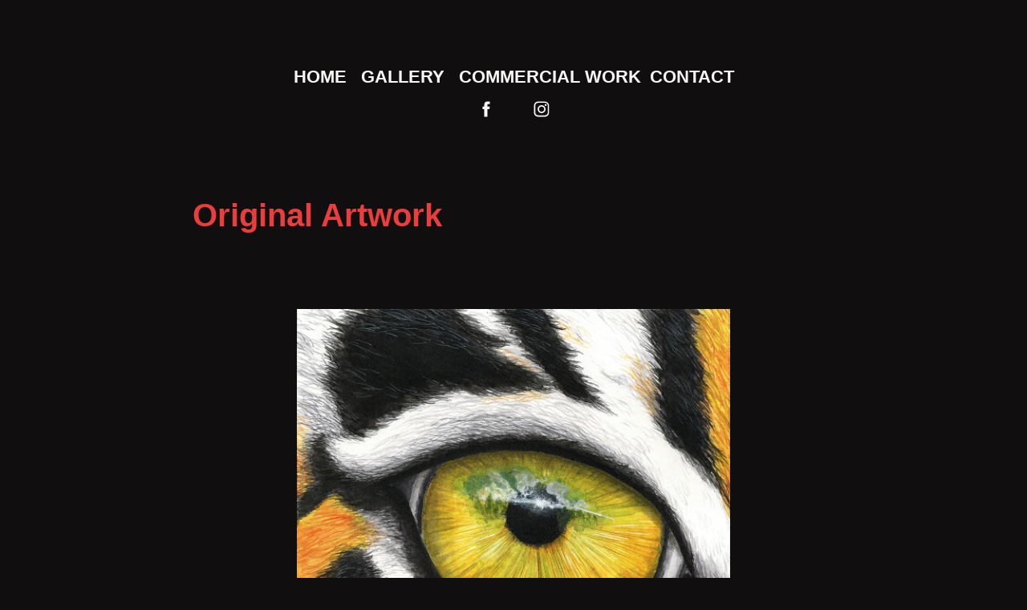

--- FILE ---
content_type: text/html; charset=utf-8
request_url: https://headdyhardware.com/illustrations
body_size: 8759
content:
<!DOCTYPE HTML>
<html lang="en-US">
<head>
  <meta charset="UTF-8" />
  <meta name="viewport" content="width=device-width, initial-scale=1" />
      <meta name="keywords"  content="Adobe Portfolio" />
      <meta name="twitter:card"  content="summary_large_image" />
      <meta name="twitter:site"  content="@AdobePortfolio" />
      <meta  property="og:title" content="Sean Williams - Original Artwork" />
      <meta  property="og:image" content="https://cdn.myportfolio.com/2afea904-7fbe-459a-ac2a-22c05ca1f42c/6492ad93-d19b-4821-b53c-170342f00ba2_rwc_0x113x1920x1501x1920.jpg?h=af4dbc3a8579989578996bf837925297" />
      <link rel="icon" href="[data-uri]"  />
      <link rel="stylesheet" href="/dist/css/main.css" type="text/css" />
      <link rel="stylesheet" href="https://cdn.myportfolio.com/2afea904-7fbe-459a-ac2a-22c05ca1f42c/2d3276b7d3ff72be4feb1d2644a840541717426827.css?h=bac9e449c244596d3613e56ea1dbd614" type="text/css" />
    <link rel="canonical" href="https://headdyhardware.com/illustrations" />
      <title>Sean Williams - Original Artwork</title>
    <script type="text/javascript" src="//use.typekit.net/ik/[base64].js?cb=35f77bfb8b50944859ea3d3804e7194e7a3173fb" async onload="
    try {
      window.Typekit.load();
    } catch (e) {
      console.warn('Typekit not loaded.');
    }
    "></script>
</head>
  <body class="transition-enabled">  <div class='page-background-video page-background-video-with-panel'>
  </div>
  <div class="js-responsive-nav">
    <div class="responsive-nav has-social">
      <div class="close-responsive-click-area js-close-responsive-nav">
        <div class="close-responsive-button"></div>
      </div>
          <nav data-hover-hint="nav">
            <div class="pages">
    <div class="gallery-title"><a href="/work" >Home</a></div>
    <div class="gallery-title"><a href="/works" >Gallery</a></div>
    <div class="gallery-title"><a href="/commercial-works" >Commercial Work</a></div>
      <div class="page-title">
        <a href="/contact" >Contact</a>
      </div>
            </div>
              <div class="social pf-nav-social" data-hover-hint="navSocialIcons">
                <ul>
                        <li>
                          <a href="https://www.facebook.com/headdyhardware/" target="_blank">
                            <svg xmlns="http://www.w3.org/2000/svg" xmlns:xlink="http://www.w3.org/1999/xlink" version="1.1" x="0px" y="0px" viewBox="0 0 30 24" xml:space="preserve" class="icon"><path d="M16.21 20h-3.26v-8h-1.63V9.24h1.63V7.59c0-2.25 0.92-3.59 3.53-3.59h2.17v2.76H17.3 c-1.02 0-1.08 0.39-1.08 1.11l0 1.38h2.46L18.38 12h-2.17V20z"/></svg>
                          </a>
                        </li>
                        <li>
                          <a href="https://www.instagram.com/headdy_hardware/" target="_blank">
                            <svg version="1.1" id="Layer_1" xmlns="http://www.w3.org/2000/svg" xmlns:xlink="http://www.w3.org/1999/xlink" viewBox="0 0 30 24" style="enable-background:new 0 0 30 24;" xml:space="preserve" class="icon">
                            <g>
                              <path d="M15,5.4c2.1,0,2.4,0,3.2,0c0.8,0,1.2,0.2,1.5,0.3c0.4,0.1,0.6,0.3,0.9,0.6c0.3,0.3,0.5,0.5,0.6,0.9
                                c0.1,0.3,0.2,0.7,0.3,1.5c0,0.8,0,1.1,0,3.2s0,2.4,0,3.2c0,0.8-0.2,1.2-0.3,1.5c-0.1,0.4-0.3,0.6-0.6,0.9c-0.3,0.3-0.5,0.5-0.9,0.6
                                c-0.3,0.1-0.7,0.2-1.5,0.3c-0.8,0-1.1,0-3.2,0s-2.4,0-3.2,0c-0.8,0-1.2-0.2-1.5-0.3c-0.4-0.1-0.6-0.3-0.9-0.6
                                c-0.3-0.3-0.5-0.5-0.6-0.9c-0.1-0.3-0.2-0.7-0.3-1.5c0-0.8,0-1.1,0-3.2s0-2.4,0-3.2c0-0.8,0.2-1.2,0.3-1.5c0.1-0.4,0.3-0.6,0.6-0.9
                                c0.3-0.3,0.5-0.5,0.9-0.6c0.3-0.1,0.7-0.2,1.5-0.3C12.6,5.4,12.9,5.4,15,5.4 M15,4c-2.2,0-2.4,0-3.3,0c-0.9,0-1.4,0.2-1.9,0.4
                                c-0.5,0.2-1,0.5-1.4,0.9C7.9,5.8,7.6,6.2,7.4,6.8C7.2,7.3,7.1,7.9,7,8.7C7,9.6,7,9.8,7,12s0,2.4,0,3.3c0,0.9,0.2,1.4,0.4,1.9
                                c0.2,0.5,0.5,1,0.9,1.4c0.4,0.4,0.9,0.7,1.4,0.9c0.5,0.2,1.1,0.3,1.9,0.4c0.9,0,1.1,0,3.3,0s2.4,0,3.3,0c0.9,0,1.4-0.2,1.9-0.4
                                c0.5-0.2,1-0.5,1.4-0.9c0.4-0.4,0.7-0.9,0.9-1.4c0.2-0.5,0.3-1.1,0.4-1.9c0-0.9,0-1.1,0-3.3s0-2.4,0-3.3c0-0.9-0.2-1.4-0.4-1.9
                                c-0.2-0.5-0.5-1-0.9-1.4c-0.4-0.4-0.9-0.7-1.4-0.9c-0.5-0.2-1.1-0.3-1.9-0.4C17.4,4,17.2,4,15,4L15,4L15,4z"/>
                              <path d="M15,7.9c-2.3,0-4.1,1.8-4.1,4.1s1.8,4.1,4.1,4.1s4.1-1.8,4.1-4.1S17.3,7.9,15,7.9L15,7.9z M15,14.7c-1.5,0-2.7-1.2-2.7-2.7
                                c0-1.5,1.2-2.7,2.7-2.7s2.7,1.2,2.7,2.7C17.7,13.5,16.5,14.7,15,14.7L15,14.7z"/>
                              <path d="M20.2,7.7c0,0.5-0.4,1-1,1s-1-0.4-1-1s0.4-1,1-1S20.2,7.2,20.2,7.7L20.2,7.7z"/>
                            </g>
                            </svg>
                          </a>
                        </li>
                </ul>
              </div>
          </nav>
    </div>
  </div>
  <div class="site-wrap cfix js-site-wrap">
      <header class="site-header" data-context="theme.topcontainer" data-hover-hint="header">
          <div class="logo-wrap" data-hover-hint="logo">
                <div class="logo e2e-site-logo-text logo-text  ">
    <a href="/work" class="preserve-whitespace"></a>

</div>
          </div>
  <div class="hamburger-click-area js-hamburger">
    <div class="hamburger">
      <i></i>
      <i></i>
      <i></i>
    </div>
  </div>
            <nav data-hover-hint="nav">
              <div class="pages">
    <div class="gallery-title"><a href="/work" >Home</a></div>
    <div class="gallery-title"><a href="/works" >Gallery</a></div>
    <div class="gallery-title"><a href="/commercial-works" >Commercial Work</a></div>
      <div class="page-title">
        <a href="/contact" >Contact</a>
      </div>
              </div>
                <div class="social pf-nav-social" data-hover-hint="navSocialIcons">
                  <ul>
                          <li>
                            <a href="https://www.facebook.com/headdyhardware/" target="_blank">
                              <svg xmlns="http://www.w3.org/2000/svg" xmlns:xlink="http://www.w3.org/1999/xlink" version="1.1" x="0px" y="0px" viewBox="0 0 30 24" xml:space="preserve" class="icon"><path d="M16.21 20h-3.26v-8h-1.63V9.24h1.63V7.59c0-2.25 0.92-3.59 3.53-3.59h2.17v2.76H17.3 c-1.02 0-1.08 0.39-1.08 1.11l0 1.38h2.46L18.38 12h-2.17V20z"/></svg>
                            </a>
                          </li>
                          <li>
                            <a href="https://www.instagram.com/headdy_hardware/" target="_blank">
                              <svg version="1.1" id="Layer_1" xmlns="http://www.w3.org/2000/svg" xmlns:xlink="http://www.w3.org/1999/xlink" viewBox="0 0 30 24" style="enable-background:new 0 0 30 24;" xml:space="preserve" class="icon">
                              <g>
                                <path d="M15,5.4c2.1,0,2.4,0,3.2,0c0.8,0,1.2,0.2,1.5,0.3c0.4,0.1,0.6,0.3,0.9,0.6c0.3,0.3,0.5,0.5,0.6,0.9
                                  c0.1,0.3,0.2,0.7,0.3,1.5c0,0.8,0,1.1,0,3.2s0,2.4,0,3.2c0,0.8-0.2,1.2-0.3,1.5c-0.1,0.4-0.3,0.6-0.6,0.9c-0.3,0.3-0.5,0.5-0.9,0.6
                                  c-0.3,0.1-0.7,0.2-1.5,0.3c-0.8,0-1.1,0-3.2,0s-2.4,0-3.2,0c-0.8,0-1.2-0.2-1.5-0.3c-0.4-0.1-0.6-0.3-0.9-0.6
                                  c-0.3-0.3-0.5-0.5-0.6-0.9c-0.1-0.3-0.2-0.7-0.3-1.5c0-0.8,0-1.1,0-3.2s0-2.4,0-3.2c0-0.8,0.2-1.2,0.3-1.5c0.1-0.4,0.3-0.6,0.6-0.9
                                  c0.3-0.3,0.5-0.5,0.9-0.6c0.3-0.1,0.7-0.2,1.5-0.3C12.6,5.4,12.9,5.4,15,5.4 M15,4c-2.2,0-2.4,0-3.3,0c-0.9,0-1.4,0.2-1.9,0.4
                                  c-0.5,0.2-1,0.5-1.4,0.9C7.9,5.8,7.6,6.2,7.4,6.8C7.2,7.3,7.1,7.9,7,8.7C7,9.6,7,9.8,7,12s0,2.4,0,3.3c0,0.9,0.2,1.4,0.4,1.9
                                  c0.2,0.5,0.5,1,0.9,1.4c0.4,0.4,0.9,0.7,1.4,0.9c0.5,0.2,1.1,0.3,1.9,0.4c0.9,0,1.1,0,3.3,0s2.4,0,3.3,0c0.9,0,1.4-0.2,1.9-0.4
                                  c0.5-0.2,1-0.5,1.4-0.9c0.4-0.4,0.7-0.9,0.9-1.4c0.2-0.5,0.3-1.1,0.4-1.9c0-0.9,0-1.1,0-3.3s0-2.4,0-3.3c0-0.9-0.2-1.4-0.4-1.9
                                  c-0.2-0.5-0.5-1-0.9-1.4c-0.4-0.4-0.9-0.7-1.4-0.9c-0.5-0.2-1.1-0.3-1.9-0.4C17.4,4,17.2,4,15,4L15,4L15,4z"/>
                                <path d="M15,7.9c-2.3,0-4.1,1.8-4.1,4.1s1.8,4.1,4.1,4.1s4.1-1.8,4.1-4.1S17.3,7.9,15,7.9L15,7.9z M15,14.7c-1.5,0-2.7-1.2-2.7-2.7
                                  c0-1.5,1.2-2.7,2.7-2.7s2.7,1.2,2.7,2.7C17.7,13.5,16.5,14.7,15,14.7L15,14.7z"/>
                                <path d="M20.2,7.7c0,0.5-0.4,1-1,1s-1-0.4-1-1s0.4-1,1-1S20.2,7.2,20.2,7.7L20.2,7.7z"/>
                              </g>
                              </svg>
                            </a>
                          </li>
                  </ul>
                </div>
            </nav>
      </header>
    <div class="site-container">
      <div class="site-content e2e-site-content">
        <main>
  <div class="page-container" data-context="page.page.container" data-hover-hint="pageContainer">
    <section class="page standard-modules">
        <header class="page-header content" data-context="pages" data-identity="id:p5cb0cbc9020a1e8bd31a10c1bd248976e65fd79368a2888d29959">
            <h1 class="title preserve-whitespace">Original Artwork</h1>
            <p class="description"></p>
        </header>
      <div class="page-content js-page-content" data-context="pages" data-identity="id:p5cb0cbc9020a1e8bd31a10c1bd248976e65fd79368a2888d29959">
        <div id="project-canvas" class="js-project-modules modules content">
          <div id="project-modules">
              
              <div class="project-module module image project-module-image js-js-project-module"  style="padding-top: px;
padding-bottom: px;
  width: 43%;
">

  
    <a class="js-editable-link" href="https://www.headdyhardware.org/product/humans-suck-2-tiger" rel="external" target="_blank">
     <div class="js-lightbox" data-src="https://cdn.myportfolio.com/2afea904-7fbe-459a-ac2a-22c05ca1f42c/62aa85f1-5c3e-47aa-b327-a8e6286c1a14.jpg?h=811e14a66f6555c00361df9b89102d5a">
           <img
             class="js-lazy e2e-site-project-module-image"
             src="[data-uri]"
             data-src="https://cdn.myportfolio.com/2afea904-7fbe-459a-ac2a-22c05ca1f42c/62aa85f1-5c3e-47aa-b327-a8e6286c1a14_rw_1200.jpg?h=d8666e9cf8265f2b6c4b55ff1409b570"
             data-srcset="https://cdn.myportfolio.com/2afea904-7fbe-459a-ac2a-22c05ca1f42c/62aa85f1-5c3e-47aa-b327-a8e6286c1a14_rw_600.jpg?h=11c931853b285238280d02a58c0c2092 600w,https://cdn.myportfolio.com/2afea904-7fbe-459a-ac2a-22c05ca1f42c/62aa85f1-5c3e-47aa-b327-a8e6286c1a14_rw_1200.jpg?h=d8666e9cf8265f2b6c4b55ff1409b570 1125w,"
             data-sizes="(max-width: 1125px) 100vw, 1125px"
             width="1125"
             height="0"
             style="padding-bottom: 124.83%; background: rgba(0, 0, 0, 0.03)"
             
           >
     </div>
    </a>
  

  

    <div class="project-module module-caption-container js-caption-container align-left">
      <div class="rich-text module-caption js-text-editable"><div style="text-align:center;"><span style="font-size:22px;" class="texteditor-inline-fontsize"><span style="font-family:helvetica,sans-serif;">Humans Suck #2 - Tiger</span></span></div><div style="text-align:center;"><span style="font-size:16px;" class="texteditor-inline-fontsize"><span style="font-family:helvetica,sans-serif;">8" x 10", watercolor on cotton paper</span></span></div><div style="text-align:center;"><span style="font-family:jyxm; font-style:italic; font-weight:400;"><span style="font-size:16px;" class="texteditor-inline-fontsize">https://www.headdyhardware.org/product/the-master</span></span></div></div>
    </div>
</div>

              
              
              
              
              
              
              
              
              
              <div class="project-module module image project-module-image js-js-project-module"  style="padding-top: px;
padding-bottom: px;
  width: 43%;
">

  
    <a class="js-editable-link" href="https://www.headdyhardware.org/product/humans-suck-1-orangutan" rel="external" target="_blank">
     <div class="js-lightbox" data-src="https://cdn.myportfolio.com/2afea904-7fbe-459a-ac2a-22c05ca1f42c/266136b2-21d6-4069-a23e-d2657ef4f136.jpg?h=10ff77d2e6b2b223ba5762fc6dc6c94b">
           <img
             class="js-lazy e2e-site-project-module-image"
             src="[data-uri]"
             data-src="https://cdn.myportfolio.com/2afea904-7fbe-459a-ac2a-22c05ca1f42c/266136b2-21d6-4069-a23e-d2657ef4f136_rw_1920.jpg?h=b70ac34a7e80b9f585405a2bf501ccd2"
             data-srcset="https://cdn.myportfolio.com/2afea904-7fbe-459a-ac2a-22c05ca1f42c/266136b2-21d6-4069-a23e-d2657ef4f136_rw_600.jpg?h=836902f784b140975f5888eceb501514 600w,https://cdn.myportfolio.com/2afea904-7fbe-459a-ac2a-22c05ca1f42c/266136b2-21d6-4069-a23e-d2657ef4f136_rw_1200.jpg?h=73261ccfc2f719e1c602e3eb3f02f8de 1200w,https://cdn.myportfolio.com/2afea904-7fbe-459a-ac2a-22c05ca1f42c/266136b2-21d6-4069-a23e-d2657ef4f136_rw_1920.jpg?h=b70ac34a7e80b9f585405a2bf501ccd2 1920w,"
             data-sizes="(max-width: 1920px) 100vw, 1920px"
             width="1920"
             height="0"
             style="padding-bottom: 150%; background: rgba(0, 0, 0, 0.03)"
             
           >
     </div>
    </a>
  

  

    <div class="project-module module-caption-container js-caption-container align-left">
      <div class="rich-text module-caption js-text-editable"><div style="text-align:center;"><span style="font-size:22px;" class="texteditor-inline-fontsize"><span style="font-family:helvetica,sans-serif;">Humans Suck #1 - Orangutan</span></span></div><div style="text-align:center;"><span style="font-size:16px;" class="texteditor-inline-fontsize"><span style="font-family:helvetica,sans-serif;">24" x 36", watercolor on canvas</span></span></div><div style="text-align:center;"><span style="font-family:jyxm; font-style:italic; font-weight:400;"><span style="font-size:16px;" class="texteditor-inline-fontsize">Click image to purchase original and prints!</span></span></div></div>
    </div>
</div>

              
              
              
              
              
              
              
              
              
              <div class="project-module module image project-module-image js-js-project-module"  style="padding-top: px;
padding-bottom: 0px;
  width: 43%;
">

  
    <a class="js-editable-link" href="https://www.headdyhardware.org/product/eye-scream" rel="external" target="_blank">
     <div class="js-lightbox" data-src="https://cdn.myportfolio.com/2afea904-7fbe-459a-ac2a-22c05ca1f42c/025ae7d2-e762-48fa-be1e-b41178bc5a66.jpg?h=80ab323a493e0dc967218065ed9976ce">
           <img
             class="js-lazy e2e-site-project-module-image"
             src="[data-uri]"
             data-src="https://cdn.myportfolio.com/2afea904-7fbe-459a-ac2a-22c05ca1f42c/025ae7d2-e762-48fa-be1e-b41178bc5a66_rw_3840.jpg?h=2fd4f92f1087b6428df1e1095a254f6c"
             data-srcset="https://cdn.myportfolio.com/2afea904-7fbe-459a-ac2a-22c05ca1f42c/025ae7d2-e762-48fa-be1e-b41178bc5a66_rw_600.jpg?h=ffdbfcf3d4cea064b4b940fed2aa5c6c 600w,https://cdn.myportfolio.com/2afea904-7fbe-459a-ac2a-22c05ca1f42c/025ae7d2-e762-48fa-be1e-b41178bc5a66_rw_1200.jpg?h=87cd1c18427f02fdc1ba2bb5841238af 1200w,https://cdn.myportfolio.com/2afea904-7fbe-459a-ac2a-22c05ca1f42c/025ae7d2-e762-48fa-be1e-b41178bc5a66_rw_1920.jpg?h=a2cdd68a0c1cad26abc7ec56ce6dc6f1 1920w,https://cdn.myportfolio.com/2afea904-7fbe-459a-ac2a-22c05ca1f42c/025ae7d2-e762-48fa-be1e-b41178bc5a66_rw_3840.jpg?h=2fd4f92f1087b6428df1e1095a254f6c 3840w,"
             data-sizes="(max-width: 3840px) 100vw, 3840px"
             width="3840"
             height="0"
             style="padding-bottom: 133.33%; background: rgba(0, 0, 0, 0.03)"
             
           >
     </div>
    </a>
  

  

    <div class="project-module module-caption-container js-caption-container align-left">
      <div class="rich-text module-caption js-text-editable"><div style="text-align:center;"><span style="font-size:22px;" class="texteditor-inline-fontsize"><span style="font-family:helvetica,sans-serif;">Eye Scream</span></span></div><div style="text-align:center;"><span class="texteditor-inline-fontsize" style="font-size:16px;"><span style="font-family:helvetica,sans-serif;">Eye'm So Punny! series, #2</span></span></div><div style="text-align:center;"><span class="texteditor-inline-fontsize" style="font-size:16px;"><span style="font-family:helvetica,sans-serif;">18" x 24" watercolor &amp; acrylic on canvas</span></span></div><div style="text-align:center;"><span style="font-family:jyxm; font-style:italic; font-weight:400;"><span style="font-size:16px;" class="texteditor-inline-fontsize">Click image to purchase original and prints!</span></span></div></div>
    </div>
</div>

              
              
              
              
              
              
              
              
              
              <div class="project-module module image project-module-image js-js-project-module"  style="padding-top: px;
padding-bottom: px;
  width: 43%;
">

  
    <a class="js-editable-link" href="https://www.headdyhardware.org/product/icandy" rel="external" target="_blank">
     <div class="js-lightbox" data-src="https://cdn.myportfolio.com/2afea904-7fbe-459a-ac2a-22c05ca1f42c/aa41f7a3-dcde-43ba-9456-134f187e7f54.jpg?h=02a2c013594220264b9c8a0fd3e3e8af">
           <img
             class="js-lazy e2e-site-project-module-image"
             src="[data-uri]"
             data-src="https://cdn.myportfolio.com/2afea904-7fbe-459a-ac2a-22c05ca1f42c/aa41f7a3-dcde-43ba-9456-134f187e7f54_rw_1920.jpg?h=26e987c01b5e80ab3775b57951171d9f"
             data-srcset="https://cdn.myportfolio.com/2afea904-7fbe-459a-ac2a-22c05ca1f42c/aa41f7a3-dcde-43ba-9456-134f187e7f54_rw_600.jpg?h=d85bd4800d372bf12ebe2e08b27f6efb 600w,https://cdn.myportfolio.com/2afea904-7fbe-459a-ac2a-22c05ca1f42c/aa41f7a3-dcde-43ba-9456-134f187e7f54_rw_1200.jpg?h=c6e7bc627cc231146dfbcddde7053e5a 1200w,https://cdn.myportfolio.com/2afea904-7fbe-459a-ac2a-22c05ca1f42c/aa41f7a3-dcde-43ba-9456-134f187e7f54_rw_1920.jpg?h=26e987c01b5e80ab3775b57951171d9f 1920w,"
             data-sizes="(max-width: 1920px) 100vw, 1920px"
             width="1920"
             height="0"
             style="padding-bottom: 133.33%; background: rgba(0, 0, 0, 0.03)"
             
           >
     </div>
    </a>
  

  

    <div class="project-module module-caption-container js-caption-container align-left">
      <div class="rich-text module-caption js-text-editable"><div style="text-align:center;"><span style="font-family:helvetica,sans-serif;"><span style="font-size:22px;" class="texteditor-inline-fontsize">iCandy</span></span></div><div style="text-align:center;"><span style="font-size:16px;" class="texteditor-inline-fontsize">Eye'm So Punny! series, #1</span></div><div style="text-align:center;"><span style="font-family:helvetica,sans-serif;"><span style="font-size:16px;" class="texteditor-inline-fontsize">18" x 24" watercolor &amp; acrylic ink on canvas</span></span></div><div style="text-align:center;"><span style="font-family:jyxm; font-style:italic; font-weight:400;"><span style="font-size:16px;" class="texteditor-inline-fontsize">Click image to purchase original and prints!</span></span></div></div>
    </div>
</div>

              
              
              
              
              
              
              
              
              
              <div class="project-module module image project-module-image js-js-project-module"  style="padding-top: px;
padding-bottom: px;
  width: 55%;
">

  
    <a class="js-editable-link" href="https://www.headdyhardware.org/product/the-master" rel="external" target="_blank">
     <div class="js-lightbox" data-src="https://cdn.myportfolio.com/2afea904-7fbe-459a-ac2a-22c05ca1f42c/13ff0546-3a23-4894-b750-00c2800839ac.jpg?h=89095a293c3fb1aac06cbc8be6183b4b">
           <img
             class="js-lazy e2e-site-project-module-image"
             src="[data-uri]"
             data-src="https://cdn.myportfolio.com/2afea904-7fbe-459a-ac2a-22c05ca1f42c/13ff0546-3a23-4894-b750-00c2800839ac_rw_3840.jpg?h=8e02d6b241fa4efa682251db34bf4ff3"
             data-srcset="https://cdn.myportfolio.com/2afea904-7fbe-459a-ac2a-22c05ca1f42c/13ff0546-3a23-4894-b750-00c2800839ac_rw_600.jpg?h=662301d04daea7af384fe3ffc5077674 600w,https://cdn.myportfolio.com/2afea904-7fbe-459a-ac2a-22c05ca1f42c/13ff0546-3a23-4894-b750-00c2800839ac_rw_1200.jpg?h=fa5f9416f0f1095de417a454c1324681 1200w,https://cdn.myportfolio.com/2afea904-7fbe-459a-ac2a-22c05ca1f42c/13ff0546-3a23-4894-b750-00c2800839ac_rw_1920.jpg?h=d7174ceb942c8ae212687a137f87c7a4 1920w,https://cdn.myportfolio.com/2afea904-7fbe-459a-ac2a-22c05ca1f42c/13ff0546-3a23-4894-b750-00c2800839ac_rw_3840.jpg?h=8e02d6b241fa4efa682251db34bf4ff3 3840w,"
             data-sizes="(max-width: 3840px) 100vw, 3840px"
             width="3840"
             height="0"
             style="padding-bottom: 78.5%; background: rgba(0, 0, 0, 0.03)"
             
           >
     </div>
    </a>
  

  

    <div class="project-module module-caption-container js-caption-container align-left">
      <div class="rich-text module-caption js-text-editable"><div style="text-align:center;"><span style="font-family:helvetica,sans-serif;"><span style="font-size:22px;" class="texteditor-inline-fontsize">The Master</span></span></div><div style="text-align:center;">14" x 11", acrylic &amp; spray paint on canvas</div><div style="text-align:center;"><span style="font-size:16px;" class="texteditor-inline-fontsize"></span><span style="font-family:jyxm; font-style:italic; font-weight:400;"><span style="font-size:16px;" class="texteditor-inline-fontsize">Click image to purchase original and prints!</span></span><span style="font-size:16px;" class="texteditor-inline-fontsize"></span></div></div>
    </div>
</div>

              
              
              
              
              
              
              
              
              
              <div class="project-module module image project-module-image js-js-project-module"  style="padding-top: 0px;
padding-bottom: 10px;
  width: 42%;
  float: center;
  clear: both;
">

  
    <a class="js-editable-link" href="https://www.headdyhardware.org/product/eye-ve-had-enough" rel="external" target="_blank">
     <div class="js-lightbox" data-src="https://cdn.myportfolio.com/2afea904-7fbe-459a-ac2a-22c05ca1f42c/afae77ec-da94-4e5b-8651-dae92ea51296.jpg?h=1b0d57919adb23b5934a4410a72d2c2c">
           <img
             class="js-lazy e2e-site-project-module-image"
             src="[data-uri]"
             data-src="https://cdn.myportfolio.com/2afea904-7fbe-459a-ac2a-22c05ca1f42c/afae77ec-da94-4e5b-8651-dae92ea51296_rw_1920.jpg?h=6e8a49ff444410b90d0990c82b48e45c"
             data-srcset="https://cdn.myportfolio.com/2afea904-7fbe-459a-ac2a-22c05ca1f42c/afae77ec-da94-4e5b-8651-dae92ea51296_rw_600.jpg?h=e075479046ae269b88f1df25d5b0290b 600w,https://cdn.myportfolio.com/2afea904-7fbe-459a-ac2a-22c05ca1f42c/afae77ec-da94-4e5b-8651-dae92ea51296_rw_1200.jpg?h=95b916580551d930ddbb7247d3970e44 1200w,https://cdn.myportfolio.com/2afea904-7fbe-459a-ac2a-22c05ca1f42c/afae77ec-da94-4e5b-8651-dae92ea51296_rw_1920.jpg?h=6e8a49ff444410b90d0990c82b48e45c 1340w,"
             data-sizes="(max-width: 1340px) 100vw, 1340px"
             width="1340"
             height="0"
             style="padding-bottom: 143.5%; background: rgba(0, 0, 0, 0.03)"
             
           >
     </div>
    </a>
  

  

    <div class="project-module module-caption-container js-caption-container align-left">
      <div class="rich-text module-caption js-text-editable"><div style="text-align:center;"><div style="text-align:center;"><span style="font-family:helvetica,sans-serif;"><span style="font-size:22px;">Eye've Had Enough</span></span></div><div style="text-align:center;"><span style="font-family:helvetica,sans-serif;"><span style="font-size:16px;">9" x 13" Watercolor on 140lb. Cold Press paper</span></span></div><div style="text-align:center;"><span style="font-family:jyxm; font-style:italic; font-weight:400;"><span style="font-size:16px;">Click image to buy prints!</span></span></div></div></div>
    </div>
</div>

              
              
              
              
              
              
              
              
              
              <div class="project-module module image project-module-image js-js-project-module"  style="padding-top: px;
padding-bottom: px;
  width: 42%;
">

  
    <a class="js-editable-link" href="https://www.headdyhardware.org/product/beer-belly" rel="external" target="_blank">
     <div class="js-lightbox" data-src="https://cdn.myportfolio.com/2afea904-7fbe-459a-ac2a-22c05ca1f42c/e089bf1c-bb60-495c-986a-f1517af89495.jpg?h=bda32505f7ef77fe7fac1b9b49ca8f61">
           <img
             class="js-lazy e2e-site-project-module-image"
             src="[data-uri]"
             data-src="https://cdn.myportfolio.com/2afea904-7fbe-459a-ac2a-22c05ca1f42c/e089bf1c-bb60-495c-986a-f1517af89495_rw_1920.jpg?h=c056aeb95c83e4381575713d1928e1df"
             data-srcset="https://cdn.myportfolio.com/2afea904-7fbe-459a-ac2a-22c05ca1f42c/e089bf1c-bb60-495c-986a-f1517af89495_rw_600.jpg?h=61f63b432156100288f8861631d16385 600w,https://cdn.myportfolio.com/2afea904-7fbe-459a-ac2a-22c05ca1f42c/e089bf1c-bb60-495c-986a-f1517af89495_rw_1200.jpg?h=07dbbdd04e18f8173696bfc91083a031 1200w,https://cdn.myportfolio.com/2afea904-7fbe-459a-ac2a-22c05ca1f42c/e089bf1c-bb60-495c-986a-f1517af89495_rw_1920.jpg?h=c056aeb95c83e4381575713d1928e1df 1920w,"
             data-sizes="(max-width: 1920px) 100vw, 1920px"
             width="1920"
             height="0"
             style="padding-bottom: 133.33%; background: rgba(0, 0, 0, 0.03)"
             
           >
     </div>
    </a>
  

  

    <div class="project-module module-caption-container js-caption-container align-left">
      <div class="rich-text module-caption js-text-editable"><div style="text-align:center;"><span class="texteditor-inline-fontsize" style="font-size:22px;"><span style="font-family:helvetica,sans-serif;">Beer Belly</span></span></div><div style="text-align:center;"><span class="texteditor-inline-fontsize" style="font-size:16px;"><span style="font-family:helvetica,sans-serif;">9" x 12", pen/watercolor/colored pencil on grey toned paper</span></span></div><div style="text-align:center;"><span class="texteditor-inline-fontsize" style="font-size:16px;"><span style="font-family:helvetica,sans-serif;"></span></span><span style="font-family:jyxm; font-style:italic; font-weight:400;"><span style="font-size:16px;" class="texteditor-inline-fontsize">Click image to purchase original and prints!</span></span><span class="texteditor-inline-fontsize" style="font-size:16px;"><span style="font-family:helvetica,sans-serif;"></span></span><br></div></div>
    </div>
</div>

              
              
              
              
              
              
              
              
              
              <div class="project-module module image project-module-image js-js-project-module"  style="padding-top: px;
padding-bottom: px;
  width: 42%;
">

  
    <a class="js-editable-link" href="https://www.headdyhardware.org/product/lookin-for-a-fight" rel="external" target="_blank">
     <div class="js-lightbox" data-src="https://cdn.myportfolio.com/2afea904-7fbe-459a-ac2a-22c05ca1f42c/ac9bae6a-6d80-4286-b038-4dad9d181353.jpg?h=5626063f7264ee8ff1aa22b73b497346">
           <img
             class="js-lazy e2e-site-project-module-image"
             src="[data-uri]"
             data-src="https://cdn.myportfolio.com/2afea904-7fbe-459a-ac2a-22c05ca1f42c/ac9bae6a-6d80-4286-b038-4dad9d181353_rw_1920.jpg?h=08e5753d021c216a871fdc2edb179587"
             data-srcset="https://cdn.myportfolio.com/2afea904-7fbe-459a-ac2a-22c05ca1f42c/ac9bae6a-6d80-4286-b038-4dad9d181353_rw_600.jpg?h=b2d6840489b4d91ed345c1c3daaff6e8 600w,https://cdn.myportfolio.com/2afea904-7fbe-459a-ac2a-22c05ca1f42c/ac9bae6a-6d80-4286-b038-4dad9d181353_rw_1200.jpg?h=70e07a2d749c79d4a5d4c290afcd43d3 1200w,https://cdn.myportfolio.com/2afea904-7fbe-459a-ac2a-22c05ca1f42c/ac9bae6a-6d80-4286-b038-4dad9d181353_rw_1920.jpg?h=08e5753d021c216a871fdc2edb179587 1800w,"
             data-sizes="(max-width: 1800px) 100vw, 1800px"
             width="1800"
             height="0"
             style="padding-bottom: 133.33%; background: rgba(0, 0, 0, 0.03)"
             
           >
     </div>
    </a>
  

  

    <div class="project-module module-caption-container js-caption-container align-left">
      <div class="rich-text module-caption js-text-editable"><div style="text-align:center;"><span style="font-family:helvetica,sans-serif;"><span style="font-size:22px;" class="texteditor-inline-fontsize">Lookin' For A Fight</span></span></div><div style="text-align:center;"><span style="font-family:helvetica,sans-serif;"><span style="font-size:16px;" class="texteditor-inline-fontsize">12" x 16" watercolor on canvas</span></span></div><div style="text-align:center;"><span style="font-family:jyxm; font-style:italic; font-weight:400;"><span style="font-size:16px;" class="texteditor-inline-fontsize">Click image to buy prints!</span></span></div></div>
    </div>
</div>

              
              
              
              
              
              
              
              
              
              <div class="project-module module image project-module-image js-js-project-module"  style="padding-top: px;
padding-bottom: px;
  width: 42%;
">

  
    <a class="js-editable-link" href="https://www.headdyhardware.org/product/tails-from-the-punchbowl" rel="external" target="_blank">
     <div class="js-lightbox" data-src="https://cdn.myportfolio.com/2afea904-7fbe-459a-ac2a-22c05ca1f42c/e4fe96ad-e9eb-4d5b-a2d4-019a93ae78e3.jpg?h=b437d690d24599c5621721680143915c">
           <img
             class="js-lazy e2e-site-project-module-image"
             src="[data-uri]"
             data-src="https://cdn.myportfolio.com/2afea904-7fbe-459a-ac2a-22c05ca1f42c/e4fe96ad-e9eb-4d5b-a2d4-019a93ae78e3_rw_1920.jpg?h=250b6f44a0807b9f776d031c89282981"
             data-srcset="https://cdn.myportfolio.com/2afea904-7fbe-459a-ac2a-22c05ca1f42c/e4fe96ad-e9eb-4d5b-a2d4-019a93ae78e3_rw_600.jpg?h=d3d95a1091de74ff54c9e694cdf59c3a 600w,https://cdn.myportfolio.com/2afea904-7fbe-459a-ac2a-22c05ca1f42c/e4fe96ad-e9eb-4d5b-a2d4-019a93ae78e3_rw_1200.jpg?h=f3ea4b133d4429ba9936e21592028418 1200w,https://cdn.myportfolio.com/2afea904-7fbe-459a-ac2a-22c05ca1f42c/e4fe96ad-e9eb-4d5b-a2d4-019a93ae78e3_rw_1920.jpg?h=250b6f44a0807b9f776d031c89282981 1920w,"
             data-sizes="(max-width: 1920px) 100vw, 1920px"
             width="1920"
             height="0"
             style="padding-bottom: 125%; background: rgba(0, 0, 0, 0.03)"
             
           >
     </div>
    </a>
  

  

    <div class="project-module module-caption-container js-caption-container align-left">
      <div class="rich-text module-caption js-text-editable"><div style="line-height:9px; text-align:center;" class="texteditor-inline-lineheight"><span style="font-family:helvetica,sans-serif;"><span style="font-size:22px;" class="texteditor-inline-fontsize">Tails From The Punchbowl</span></span></div><div style="line-height:18px; text-align:center;" class="texteditor-inline-lineheight"><span style="font-family:helvetica,sans-serif;"><span style="font-size:16px;" class="texteditor-inline-fontsize">(Based on songs from the Primus album Tales From the Punchbowl)</span></span></div><div style="line-height:18px; text-align:center;" class="texteditor-inline-lineheight"><span style="font-family:helvetica,sans-serif;"><span style="font-size:16px;" class="texteditor-inline-fontsize">16" x 20" watercolor on canvas</span></span></div><div style="line-height:18px; text-align:center;" class="texteditor-inline-lineheight"><span style="font-family:jyxm; font-style:italic; font-weight:400;"><span style="font-size:16px;">Click image to buy prints!</span></span></div></div>
    </div>
</div>

              
              
              
              
              
              
              
              
              
              <div class="project-module module image project-module-image js-js-project-module"  style="padding-top: px;
padding-bottom: px;
  width: 41%;
">

  
    <a class="js-editable-link" href="https://www.headdyhardware.org/product/sweet-hearts" rel="external" target="_blank">
     <div class="js-lightbox" data-src="https://cdn.myportfolio.com/2afea904-7fbe-459a-ac2a-22c05ca1f42c/38a8ce0d-0e52-4073-8db6-3dee1ae790e2.jpg?h=bd712d1089913c839d8d9347cea76748">
           <img
             class="js-lazy e2e-site-project-module-image"
             src="[data-uri]"
             data-src="https://cdn.myportfolio.com/2afea904-7fbe-459a-ac2a-22c05ca1f42c/38a8ce0d-0e52-4073-8db6-3dee1ae790e2_rw_1920.jpg?h=aeb3170a3fe2708572ee92f00d52f686"
             data-srcset="https://cdn.myportfolio.com/2afea904-7fbe-459a-ac2a-22c05ca1f42c/38a8ce0d-0e52-4073-8db6-3dee1ae790e2_rw_600.jpg?h=7d5133daf40d533b3c660f19f2bb8ebf 600w,https://cdn.myportfolio.com/2afea904-7fbe-459a-ac2a-22c05ca1f42c/38a8ce0d-0e52-4073-8db6-3dee1ae790e2_rw_1200.jpg?h=686c497108a162cfdd66c3bb51a795e5 1200w,https://cdn.myportfolio.com/2afea904-7fbe-459a-ac2a-22c05ca1f42c/38a8ce0d-0e52-4073-8db6-3dee1ae790e2_rw_1920.jpg?h=aeb3170a3fe2708572ee92f00d52f686 1788w,"
             data-sizes="(max-width: 1788px) 100vw, 1788px"
             width="1788"
             height="0"
             style="padding-bottom: 132.67%; background: rgba(0, 0, 0, 0.03)"
             
           >
     </div>
    </a>
  

  

    <div class="project-module module-caption-container js-caption-container align-left">
      <div class="rich-text module-caption js-text-editable"><div style="text-align:center;"><span style="font-size:22px;" class="texteditor-inline-fontsize"><span style="font-family:helvetica,sans-serif;">Sweet Hearts</span></span></div><div style="text-align:center;"><span style="font-size:16px;" class="texteditor-inline-fontsize"><span style="font-family:helvetica,sans-serif;">12" x 16" watercolor on canvas</span></span></div><div style="text-align:center;"><span style="font-family:jyxm; font-style:italic; font-weight:400;"><span style="font-size:16px;" class="texteditor-inline-fontsize">Click image to buy prints!</span></span></div></div>
    </div>
</div>

              
              
              
              
              
              
              
              
              
              <div class="project-module module image project-module-image js-js-project-module"  style="padding-top: px;
padding-bottom: px;
  width: 41%;
">

  

  
     <div class="js-lightbox" data-src="https://cdn.myportfolio.com/2afea904-7fbe-459a-ac2a-22c05ca1f42c/da5ca919-5f21-4ed9-a1e2-3ab7515105fa.jpg?h=5a2bbb3797a2ccd2d9990a1f0b14968f">
           <img
             class="js-lazy e2e-site-project-module-image"
             src="[data-uri]"
             data-src="https://cdn.myportfolio.com/2afea904-7fbe-459a-ac2a-22c05ca1f42c/da5ca919-5f21-4ed9-a1e2-3ab7515105fa_rw_1920.jpg?h=93bc8f1d0703258e2600c7227be7b4b0"
             data-srcset="https://cdn.myportfolio.com/2afea904-7fbe-459a-ac2a-22c05ca1f42c/da5ca919-5f21-4ed9-a1e2-3ab7515105fa_rw_600.jpg?h=4fd62e5c69471f508d9e6a710fabf869 600w,https://cdn.myportfolio.com/2afea904-7fbe-459a-ac2a-22c05ca1f42c/da5ca919-5f21-4ed9-a1e2-3ab7515105fa_rw_1200.jpg?h=3cd947ef604e956ed10614d3b7fd31bb 1200w,https://cdn.myportfolio.com/2afea904-7fbe-459a-ac2a-22c05ca1f42c/da5ca919-5f21-4ed9-a1e2-3ab7515105fa_rw_1920.jpg?h=93bc8f1d0703258e2600c7227be7b4b0 1920w,"
             data-sizes="(max-width: 1920px) 100vw, 1920px"
             width="1920"
             height="0"
             style="padding-bottom: 150%; background: rgba(0, 0, 0, 0.03)"
             
           >
     </div>
  

    <div class="project-module module-caption-container js-caption-container align-left">
      <div class="rich-text module-caption js-text-editable"><div style="text-align:center;"><span style="font-family:helvetica,sans-serif;"><span style="font-size:22px;" class="texteditor-inline-fontsize">Bird Brain</span></span></div><div style="text-align:center;"><span style="font-family:helvetica,sans-serif;"><span style="font-size:16px;" class="texteditor-inline-fontsize">6" x 9" watercolor on cold press paper</span></span></div></div>
    </div>
</div>

              
              
              
              
              
              
              
              
              
              <div class="project-module module image project-module-image js-js-project-module"  style="padding-top: 0px;
padding-bottom: 10px;
  width: 41%;
  float: center;
  clear: both;
">

  

  
     <div class="js-lightbox" data-src="https://cdn.myportfolio.com/2afea904-7fbe-459a-ac2a-22c05ca1f42c/55894a19-81a0-4e38-a94e-9109ed3493ec.jpg?h=41afda9d2831e0ef4c8b3417ca41fc67">
           <img
             class="js-lazy e2e-site-project-module-image"
             src="[data-uri]"
             data-src="https://cdn.myportfolio.com/2afea904-7fbe-459a-ac2a-22c05ca1f42c/55894a19-81a0-4e38-a94e-9109ed3493ec_rw_1200.jpg?h=c31575bf16fd7564e214461aa6fd0774"
             data-srcset="https://cdn.myportfolio.com/2afea904-7fbe-459a-ac2a-22c05ca1f42c/55894a19-81a0-4e38-a94e-9109ed3493ec_rw_600.jpg?h=40be351064826a8490c77f981cd5c2f4 600w,https://cdn.myportfolio.com/2afea904-7fbe-459a-ac2a-22c05ca1f42c/55894a19-81a0-4e38-a94e-9109ed3493ec_rw_1200.jpg?h=c31575bf16fd7564e214461aa6fd0774 1200w,"
             data-sizes="(max-width: 1200px) 100vw, 1200px"
             width="1200"
             height="0"
             style="padding-bottom: 125%; background: rgba(0, 0, 0, 0.03)"
             
           >
     </div>
  

    <div class="project-module module-caption-container js-caption-container align-left">
      <div class="rich-text module-caption js-text-editable"><div style="text-align:center;"><span style="font-size:22px;" class="texteditor-inline-fontsize"><span style="font-family:helvetica,sans-serif;">Antelope</span></span></div><div style="text-align:center;"><span style="font-size:16px;" class="texteditor-inline-fontsize"><span style="font-family:helvetica,sans-serif;">Watercolor &amp; Pen on 90lb. cold press paper</span></span></div></div>
    </div>
</div>

              
              
              
              
              
              
              
              
              
              <div class="project-module module image project-module-image js-js-project-module"  style="padding-top: 0px;
padding-bottom: 10px;
  width: 60%;
  float: center;
  clear: both;
">

  
    <a class="js-editable-link" href="https://headdyhardware.storenvy.com/products/28947403-boba-fett" rel="external" target="_blank">
     <div class="js-lightbox" data-src="https://cdn.myportfolio.com/2afea904-7fbe-459a-ac2a-22c05ca1f42c/42c049c6-abe0-4765-b756-13e7dac3bf28.jpg?h=703d500a32968e56527f3374cc1c5196">
           <img
             class="js-lazy e2e-site-project-module-image"
             src="[data-uri]"
             data-src="https://cdn.myportfolio.com/2afea904-7fbe-459a-ac2a-22c05ca1f42c/42c049c6-abe0-4765-b756-13e7dac3bf28_rw_1200.jpg?h=1c90fb66f88de15ff10ab4abc8638641"
             data-srcset="https://cdn.myportfolio.com/2afea904-7fbe-459a-ac2a-22c05ca1f42c/42c049c6-abe0-4765-b756-13e7dac3bf28_rw_600.jpg?h=c3a39a9662d86b3d62dbfe54c40d68fd 600w,https://cdn.myportfolio.com/2afea904-7fbe-459a-ac2a-22c05ca1f42c/42c049c6-abe0-4765-b756-13e7dac3bf28_rw_1200.jpg?h=1c90fb66f88de15ff10ab4abc8638641 975w,"
             data-sizes="(max-width: 975px) 100vw, 975px"
             width="975"
             height="0"
             style="padding-bottom: 69.17%; background: rgba(0, 0, 0, 0.03)"
             
           >
     </div>
    </a>
  

  

    <div class="project-module module-caption-container js-caption-container align-left">
      <div class="rich-text module-caption js-text-editable"><div style="text-align:center;"><span style="font-size:22px;" class="texteditor-inline-fontsize"><span style="font-family:helvetica,sans-serif;">Target Locked!</span></span></div><div style="text-align:center;"><span style="font-size:16px;">13" x 9", Watercolor &amp; Pen on 140lb. Cold Press Paper</span>​​​​​​​</div></div>
    </div>
</div>

              
              
              
              
              
              
              
              
              
              <div class="project-module module image project-module-image js-js-project-module"  style="padding-top: 0px;
padding-bottom: 18px;
  width: 47%;
  float: center;
  clear: both;
">

  

  
     <div class="js-lightbox" data-src="https://cdn.myportfolio.com/2afea904-7fbe-459a-ac2a-22c05ca1f42c/c2ccb680-a32d-4d0c-9fa6-8581544b901a.jpg?h=8579dd3f4d22d3bd3e6cc68dc983a0af">
           <img
             class="js-lazy e2e-site-project-module-image"
             src="[data-uri]"
             data-src="https://cdn.myportfolio.com/2afea904-7fbe-459a-ac2a-22c05ca1f42c/c2ccb680-a32d-4d0c-9fa6-8581544b901a_rw_1920.jpg?h=e246d58a2d46f463f285157d13703252"
             data-srcset="https://cdn.myportfolio.com/2afea904-7fbe-459a-ac2a-22c05ca1f42c/c2ccb680-a32d-4d0c-9fa6-8581544b901a_rw_600.jpg?h=a703db4b448c2767d5e38cdfc3cb80b0 600w,https://cdn.myportfolio.com/2afea904-7fbe-459a-ac2a-22c05ca1f42c/c2ccb680-a32d-4d0c-9fa6-8581544b901a_rw_1200.jpg?h=708fcf67e11f4c90a730d41170021d6f 1200w,https://cdn.myportfolio.com/2afea904-7fbe-459a-ac2a-22c05ca1f42c/c2ccb680-a32d-4d0c-9fa6-8581544b901a_rw_1920.jpg?h=e246d58a2d46f463f285157d13703252 1920w,"
             data-sizes="(max-width: 1920px) 100vw, 1920px"
             width="1920"
             height="0"
             style="padding-bottom: 121%; background: rgba(0, 0, 0, 0.03)"
             
           >
     </div>
  

    <div class="project-module module-caption-container js-caption-container align-left">
      <div class="rich-text module-caption js-text-editable"><div style="text-align:center;"><span class="texteditor-inline-fontsize" style="font-size:22px;"><span style="font-family:helvetica,sans-serif;">Own Your Nightmares</span></span></div><div style="text-align:center;"><span class="texteditor-inline-fontsize" style="font-size:16px;"><span style="font-family:helvetica,sans-serif;">Pencil, Pen, &amp; Marker</span></span></div></div>
    </div>
</div>

              
              
              
              
              
              
              
              
              
              <div class="project-module module image project-module-image js-js-project-module"  style="padding-top: 0px;
padding-bottom: 18px;
  width: 36%;
  float: center;
  clear: both;
">

  
    <a class="js-editable-link" href="https://www.storenvy.com/products/24613149-look-out-below" rel="external" target="_blank">
     <div class="js-lightbox" data-src="https://cdn.myportfolio.com/2afea904-7fbe-459a-ac2a-22c05ca1f42c/b606b360-bbdf-4a22-9688-d35ff91008e7.jpg?h=bf7d44caf16910053daa729ed7220437">
           <img
             class="js-lazy e2e-site-project-module-image"
             src="[data-uri]"
             data-src="https://cdn.myportfolio.com/2afea904-7fbe-459a-ac2a-22c05ca1f42c/b606b360-bbdf-4a22-9688-d35ff91008e7_rw_1920.jpg?h=b1298a3ab341a3243d07b9f2ea3c6cdd"
             data-srcset="https://cdn.myportfolio.com/2afea904-7fbe-459a-ac2a-22c05ca1f42c/b606b360-bbdf-4a22-9688-d35ff91008e7_rw_600.jpg?h=6a4892be1321d66c5e0bcf9730999e7f 600w,https://cdn.myportfolio.com/2afea904-7fbe-459a-ac2a-22c05ca1f42c/b606b360-bbdf-4a22-9688-d35ff91008e7_rw_1200.jpg?h=66bb8fb850abe645507e909a5d953f99 1200w,https://cdn.myportfolio.com/2afea904-7fbe-459a-ac2a-22c05ca1f42c/b606b360-bbdf-4a22-9688-d35ff91008e7_rw_1920.jpg?h=b1298a3ab341a3243d07b9f2ea3c6cdd 1500w,"
             data-sizes="(max-width: 1500px) 100vw, 1500px"
             width="1500"
             height="0"
             style="padding-bottom: 200%; background: rgba(0, 0, 0, 0.03)"
             
           >
     </div>
    </a>
  

  

    <div class="project-module module-caption-container js-caption-container align-left">
      <div class="rich-text module-caption js-text-editable"><div style="text-align:center;"><span style="font-size:22px;" class="texteditor-inline-fontsize"><span style="font-family:helvetica,sans-serif;">Look Out Below</span></span></div><div style="text-align:center;"><span style="font-size:16px;" class="texteditor-inline-fontsize"><span style="font-family:helvetica,sans-serif;">Pencil &amp; Pen</span></span>​​​​​​​<br></div></div>
    </div>
</div>

              
              
              
              
              
              
              
              
              
              <div class="project-module module image project-module-image js-js-project-module"  style="padding-top: 0px;
padding-bottom: 35px;
  width: 61%;
">

  

  
     <div class="js-lightbox" data-src="https://cdn.myportfolio.com/2afea904-7fbe-459a-ac2a-22c05ca1f42c/fa6593ff-bc39-40d4-a905-b7326ae2cc4f.jpg?h=bdd0c0b0979d2eb3b33378fb8a8305db">
           <img
             class="js-lazy e2e-site-project-module-image"
             src="[data-uri]"
             data-src="https://cdn.myportfolio.com/2afea904-7fbe-459a-ac2a-22c05ca1f42c/fa6593ff-bc39-40d4-a905-b7326ae2cc4f_rw_3840.jpg?h=1c2e89d80159e38b17401f4dfe182715"
             data-srcset="https://cdn.myportfolio.com/2afea904-7fbe-459a-ac2a-22c05ca1f42c/fa6593ff-bc39-40d4-a905-b7326ae2cc4f_rw_600.jpg?h=ad8c2c0d9dfb412f88ea4e625f24e000 600w,https://cdn.myportfolio.com/2afea904-7fbe-459a-ac2a-22c05ca1f42c/fa6593ff-bc39-40d4-a905-b7326ae2cc4f_rw_1200.jpg?h=62755c6cc4a141bc9a4f25cdee027eca 1200w,https://cdn.myportfolio.com/2afea904-7fbe-459a-ac2a-22c05ca1f42c/fa6593ff-bc39-40d4-a905-b7326ae2cc4f_rw_1920.jpg?h=c72231c4c958b7a48ac4bfd1cf92e7e7 1920w,https://cdn.myportfolio.com/2afea904-7fbe-459a-ac2a-22c05ca1f42c/fa6593ff-bc39-40d4-a905-b7326ae2cc4f_rw_3840.jpg?h=1c2e89d80159e38b17401f4dfe182715 3840w,"
             data-sizes="(max-width: 3840px) 100vw, 3840px"
             width="3840"
             height="0"
             style="padding-bottom: 44.33%; background: rgba(0, 0, 0, 0.03)"
             
           >
     </div>
  

    <div class="project-module module-caption-container js-caption-container align-left">
      <div class="rich-text module-caption js-text-editable"><div style="text-align:center;"><span style="font-size:22px;" class="texteditor-inline-fontsize"><span style="font-family:helvetica,sans-serif;">Escape</span></span></div><div style="text-align:center;"><span style="font-size:16px;" class="texteditor-inline-fontsize"><span style="font-family:helvetica,sans-serif;">Acrylic Ink &amp; Pen</span></span>​​​​​​​</div></div>
    </div>
</div>

              
              
              
              
              
              
              
              
              
              <div class="project-module module image project-module-image js-js-project-module"  style="padding-top: 0px;
padding-bottom: 10px;
  width: 63%;
  float: center;
  clear: both;
">

  
    <a class="js-editable-link" href="https://headdyhardware.storenvy.com/products/29629324-portrait-tom-waits" rel="external" target="_blank">
     <div class="js-lightbox" data-src="https://cdn.myportfolio.com/2afea904-7fbe-459a-ac2a-22c05ca1f42c/e8406266-8a75-4a0e-b22e-a7e3c0de1c8f.jpg?h=d9e3c58964007c5514caca00f88801b5">
           <img
             class="js-lazy e2e-site-project-module-image"
             src="[data-uri]"
             data-src="https://cdn.myportfolio.com/2afea904-7fbe-459a-ac2a-22c05ca1f42c/e8406266-8a75-4a0e-b22e-a7e3c0de1c8f_rw_1200.jpg?h=92ce730376940b0e59b6132ce9197ed2"
             data-srcset="https://cdn.myportfolio.com/2afea904-7fbe-459a-ac2a-22c05ca1f42c/e8406266-8a75-4a0e-b22e-a7e3c0de1c8f_rw_600.jpg?h=d3468db3e98d3f0ecb6aaf1b85ccf7ff 600w,https://cdn.myportfolio.com/2afea904-7fbe-459a-ac2a-22c05ca1f42c/e8406266-8a75-4a0e-b22e-a7e3c0de1c8f_rw_1200.jpg?h=92ce730376940b0e59b6132ce9197ed2 1152w,"
             data-sizes="(max-width: 1152px) 100vw, 1152px"
             width="1152"
             height="0"
             style="padding-bottom: 75.5%; background: rgba(0, 0, 0, 0.03)"
             
           >
     </div>
    </a>
  

  

    <div class="project-module module-caption-container js-caption-container align-left">
      <div class="rich-text module-caption js-text-editable"><div style="text-align:center;"><div style="text-align:center;"><span style="font-family:helvetica,sans-serif;"><span style="font-size:22px;">Tom Waits - Portrait</span></span></div><div style="text-align:center;"><span style="font-family:helvetica,sans-serif;"><span style="font-size:16px;" class="texteditor-inline-fontsize">Photo Reference by: David Corio</span></span></div><div style="text-align:center;"><span style="font-family:helvetica,sans-serif;"><span style="font-size:16px;">13" x 9" Watercolor on 140lb. Cold Press, black paper</span></span>​​​​​​​</div></div></div>
    </div>
</div>

              
              
              
              
              
              
              
              
          </div>
        </div>
      </div>
    </section>
        <section class="back-to-top" data-hover-hint="backToTop">
          <a href="#"><span class="arrow">&uarr;</span><span class="preserve-whitespace">Back to Top</span></a>
        </section>
        <a class="back-to-top-fixed js-back-to-top back-to-top-fixed-with-panel" data-hover-hint="backToTop" data-hover-hint-placement="top-start" href="#">
          <svg version="1.1" id="Layer_1" xmlns="http://www.w3.org/2000/svg" xmlns:xlink="http://www.w3.org/1999/xlink" x="0px" y="0px"
           viewBox="0 0 26 26" style="enable-background:new 0 0 26 26;" xml:space="preserve" class="icon icon-back-to-top">
          <g>
            <path d="M13.8,1.3L21.6,9c0.1,0.1,0.1,0.3,0.2,0.4c0.1,0.1,0.1,0.3,0.1,0.4s0,0.3-0.1,0.4c-0.1,0.1-0.1,0.3-0.3,0.4
              c-0.1,0.1-0.2,0.2-0.4,0.3c-0.2,0.1-0.3,0.1-0.4,0.1c-0.1,0-0.3,0-0.4-0.1c-0.2-0.1-0.3-0.2-0.4-0.3L14.2,5l0,19.1
              c0,0.2-0.1,0.3-0.1,0.5c0,0.1-0.1,0.3-0.3,0.4c-0.1,0.1-0.2,0.2-0.4,0.3c-0.1,0.1-0.3,0.1-0.5,0.1c-0.1,0-0.3,0-0.4-0.1
              c-0.1-0.1-0.3-0.1-0.4-0.3c-0.1-0.1-0.2-0.2-0.3-0.4c-0.1-0.1-0.1-0.3-0.1-0.5l0-19.1l-5.7,5.7C6,10.8,5.8,10.9,5.7,11
              c-0.1,0.1-0.3,0.1-0.4,0.1c-0.2,0-0.3,0-0.4-0.1c-0.1-0.1-0.3-0.2-0.4-0.3c-0.1-0.1-0.1-0.2-0.2-0.4C4.1,10.2,4,10.1,4.1,9.9
              c0-0.1,0-0.3,0.1-0.4c0-0.1,0.1-0.3,0.3-0.4l7.7-7.8c0.1,0,0.2-0.1,0.2-0.1c0,0,0.1-0.1,0.2-0.1c0.1,0,0.2,0,0.2-0.1
              c0.1,0,0.1,0,0.2,0c0,0,0.1,0,0.2,0c0.1,0,0.2,0,0.2,0.1c0.1,0,0.1,0.1,0.2,0.1C13.7,1.2,13.8,1.2,13.8,1.3z"/>
          </g>
          </svg>
        </a>
  </div>
              <footer class="site-footer" data-hover-hint="footer">
                  <div class="social pf-footer-social" data-context="theme.footer" data-hover-hint="footerSocialIcons">
                    <ul>
                            <li>
                              <a href="https://www.facebook.com/headdyhardware/" target="_blank">
                                <svg xmlns="http://www.w3.org/2000/svg" xmlns:xlink="http://www.w3.org/1999/xlink" version="1.1" x="0px" y="0px" viewBox="0 0 30 24" xml:space="preserve" class="icon"><path d="M16.21 20h-3.26v-8h-1.63V9.24h1.63V7.59c0-2.25 0.92-3.59 3.53-3.59h2.17v2.76H17.3 c-1.02 0-1.08 0.39-1.08 1.11l0 1.38h2.46L18.38 12h-2.17V20z"/></svg>
                              </a>
                            </li>
                            <li>
                              <a href="https://www.instagram.com/headdy_hardware/" target="_blank">
                                <svg version="1.1" id="Layer_1" xmlns="http://www.w3.org/2000/svg" xmlns:xlink="http://www.w3.org/1999/xlink" viewBox="0 0 30 24" style="enable-background:new 0 0 30 24;" xml:space="preserve" class="icon">
                                <g>
                                  <path d="M15,5.4c2.1,0,2.4,0,3.2,0c0.8,0,1.2,0.2,1.5,0.3c0.4,0.1,0.6,0.3,0.9,0.6c0.3,0.3,0.5,0.5,0.6,0.9
                                    c0.1,0.3,0.2,0.7,0.3,1.5c0,0.8,0,1.1,0,3.2s0,2.4,0,3.2c0,0.8-0.2,1.2-0.3,1.5c-0.1,0.4-0.3,0.6-0.6,0.9c-0.3,0.3-0.5,0.5-0.9,0.6
                                    c-0.3,0.1-0.7,0.2-1.5,0.3c-0.8,0-1.1,0-3.2,0s-2.4,0-3.2,0c-0.8,0-1.2-0.2-1.5-0.3c-0.4-0.1-0.6-0.3-0.9-0.6
                                    c-0.3-0.3-0.5-0.5-0.6-0.9c-0.1-0.3-0.2-0.7-0.3-1.5c0-0.8,0-1.1,0-3.2s0-2.4,0-3.2c0-0.8,0.2-1.2,0.3-1.5c0.1-0.4,0.3-0.6,0.6-0.9
                                    c0.3-0.3,0.5-0.5,0.9-0.6c0.3-0.1,0.7-0.2,1.5-0.3C12.6,5.4,12.9,5.4,15,5.4 M15,4c-2.2,0-2.4,0-3.3,0c-0.9,0-1.4,0.2-1.9,0.4
                                    c-0.5,0.2-1,0.5-1.4,0.9C7.9,5.8,7.6,6.2,7.4,6.8C7.2,7.3,7.1,7.9,7,8.7C7,9.6,7,9.8,7,12s0,2.4,0,3.3c0,0.9,0.2,1.4,0.4,1.9
                                    c0.2,0.5,0.5,1,0.9,1.4c0.4,0.4,0.9,0.7,1.4,0.9c0.5,0.2,1.1,0.3,1.9,0.4c0.9,0,1.1,0,3.3,0s2.4,0,3.3,0c0.9,0,1.4-0.2,1.9-0.4
                                    c0.5-0.2,1-0.5,1.4-0.9c0.4-0.4,0.7-0.9,0.9-1.4c0.2-0.5,0.3-1.1,0.4-1.9c0-0.9,0-1.1,0-3.3s0-2.4,0-3.3c0-0.9-0.2-1.4-0.4-1.9
                                    c-0.2-0.5-0.5-1-0.9-1.4c-0.4-0.4-0.9-0.7-1.4-0.9c-0.5-0.2-1.1-0.3-1.9-0.4C17.4,4,17.2,4,15,4L15,4L15,4z"/>
                                  <path d="M15,7.9c-2.3,0-4.1,1.8-4.1,4.1s1.8,4.1,4.1,4.1s4.1-1.8,4.1-4.1S17.3,7.9,15,7.9L15,7.9z M15,14.7c-1.5,0-2.7-1.2-2.7-2.7
                                    c0-1.5,1.2-2.7,2.7-2.7s2.7,1.2,2.7,2.7C17.7,13.5,16.5,14.7,15,14.7L15,14.7z"/>
                                  <path d="M20.2,7.7c0,0.5-0.4,1-1,1s-1-0.4-1-1s0.4-1,1-1S20.2,7.2,20.2,7.7L20.2,7.7z"/>
                                </g>
                                </svg>
                              </a>
                            </li>
                    </ul>
                  </div>
                <div class="footer-text">
                  Powered by <a href="http://portfolio.adobe.com" target="_blank">Adobe Portfolio</a>
                </div>
              </footer>
        </main>
      </div>
    </div>
  </div>
</body>
<script type="text/javascript">
  // fix for Safari's back/forward cache
  window.onpageshow = function(e) {
    if (e.persisted) { window.location.reload(); }
  };
</script>
  <script type="text/javascript">var __config__ = {"page_id":"p5cb0cbc9020a1e8bd31a10c1bd248976e65fd79368a2888d29959","theme":{"name":"jess"},"pageTransition":true,"linkTransition":true,"disableDownload":false,"localizedValidationMessages":{"required":"This field is required","Email":"This field must be a valid email address"},"lightbox":{"enabled":true,"color":{"opacity":0.94,"hex":"#fff"}},"cookie_banner":{"enabled":false}};</script>
  <script type="text/javascript" src="/site/translations?cb=35f77bfb8b50944859ea3d3804e7194e7a3173fb"></script>
  <script type="text/javascript" src="/dist/js/main.js?cb=35f77bfb8b50944859ea3d3804e7194e7a3173fb"></script>
</html>
